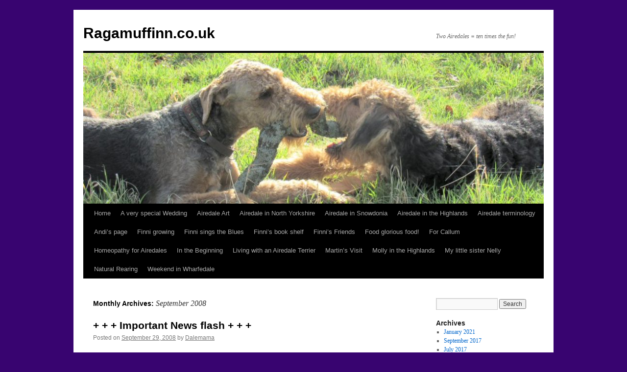

--- FILE ---
content_type: text/html; charset=UTF-8
request_url: https://www.ragamuffinn.co.uk/?m=200809
body_size: 7547
content:
<!DOCTYPE html>
<html lang="en">
<head>
<meta charset="UTF-8" />
<title>
September | 2008 | Ragamuffinn.co.uk	</title>
<link rel="profile" href="https://gmpg.org/xfn/11" />
<link rel="stylesheet" type="text/css" media="all" href="https://www.ragamuffinn.co.uk/wp-content/themes/twentyten/style.css?ver=20251202" />
<link rel="pingback" href="https://www.ragamuffinn.co.uk/xmlrpc.php">
<meta name='robots' content='max-image-preview:large' />
<link rel='dns-prefetch' href='//ssl.p.jwpcdn.com' />
<link rel="alternate" type="application/rss+xml" title="Ragamuffinn.co.uk &raquo; Feed" href="https://www.ragamuffinn.co.uk/?feed=rss2" />
<link rel="alternate" type="application/rss+xml" title="Ragamuffinn.co.uk &raquo; Comments Feed" href="https://www.ragamuffinn.co.uk/?feed=comments-rss2" />
<style id='wp-img-auto-sizes-contain-inline-css' type='text/css'>
img:is([sizes=auto i],[sizes^="auto," i]){contain-intrinsic-size:3000px 1500px}
/*# sourceURL=wp-img-auto-sizes-contain-inline-css */
</style>
<style id='wp-emoji-styles-inline-css' type='text/css'>

	img.wp-smiley, img.emoji {
		display: inline !important;
		border: none !important;
		box-shadow: none !important;
		height: 1em !important;
		width: 1em !important;
		margin: 0 0.07em !important;
		vertical-align: -0.1em !important;
		background: none !important;
		padding: 0 !important;
	}
/*# sourceURL=wp-emoji-styles-inline-css */
</style>
<style id='wp-block-library-inline-css' type='text/css'>
:root{--wp-block-synced-color:#7a00df;--wp-block-synced-color--rgb:122,0,223;--wp-bound-block-color:var(--wp-block-synced-color);--wp-editor-canvas-background:#ddd;--wp-admin-theme-color:#007cba;--wp-admin-theme-color--rgb:0,124,186;--wp-admin-theme-color-darker-10:#006ba1;--wp-admin-theme-color-darker-10--rgb:0,107,160.5;--wp-admin-theme-color-darker-20:#005a87;--wp-admin-theme-color-darker-20--rgb:0,90,135;--wp-admin-border-width-focus:2px}@media (min-resolution:192dpi){:root{--wp-admin-border-width-focus:1.5px}}.wp-element-button{cursor:pointer}:root .has-very-light-gray-background-color{background-color:#eee}:root .has-very-dark-gray-background-color{background-color:#313131}:root .has-very-light-gray-color{color:#eee}:root .has-very-dark-gray-color{color:#313131}:root .has-vivid-green-cyan-to-vivid-cyan-blue-gradient-background{background:linear-gradient(135deg,#00d084,#0693e3)}:root .has-purple-crush-gradient-background{background:linear-gradient(135deg,#34e2e4,#4721fb 50%,#ab1dfe)}:root .has-hazy-dawn-gradient-background{background:linear-gradient(135deg,#faaca8,#dad0ec)}:root .has-subdued-olive-gradient-background{background:linear-gradient(135deg,#fafae1,#67a671)}:root .has-atomic-cream-gradient-background{background:linear-gradient(135deg,#fdd79a,#004a59)}:root .has-nightshade-gradient-background{background:linear-gradient(135deg,#330968,#31cdcf)}:root .has-midnight-gradient-background{background:linear-gradient(135deg,#020381,#2874fc)}:root{--wp--preset--font-size--normal:16px;--wp--preset--font-size--huge:42px}.has-regular-font-size{font-size:1em}.has-larger-font-size{font-size:2.625em}.has-normal-font-size{font-size:var(--wp--preset--font-size--normal)}.has-huge-font-size{font-size:var(--wp--preset--font-size--huge)}.has-text-align-center{text-align:center}.has-text-align-left{text-align:left}.has-text-align-right{text-align:right}.has-fit-text{white-space:nowrap!important}#end-resizable-editor-section{display:none}.aligncenter{clear:both}.items-justified-left{justify-content:flex-start}.items-justified-center{justify-content:center}.items-justified-right{justify-content:flex-end}.items-justified-space-between{justify-content:space-between}.screen-reader-text{border:0;clip-path:inset(50%);height:1px;margin:-1px;overflow:hidden;padding:0;position:absolute;width:1px;word-wrap:normal!important}.screen-reader-text:focus{background-color:#ddd;clip-path:none;color:#444;display:block;font-size:1em;height:auto;left:5px;line-height:normal;padding:15px 23px 14px;text-decoration:none;top:5px;width:auto;z-index:100000}html :where(.has-border-color){border-style:solid}html :where([style*=border-top-color]){border-top-style:solid}html :where([style*=border-right-color]){border-right-style:solid}html :where([style*=border-bottom-color]){border-bottom-style:solid}html :where([style*=border-left-color]){border-left-style:solid}html :where([style*=border-width]){border-style:solid}html :where([style*=border-top-width]){border-top-style:solid}html :where([style*=border-right-width]){border-right-style:solid}html :where([style*=border-bottom-width]){border-bottom-style:solid}html :where([style*=border-left-width]){border-left-style:solid}html :where(img[class*=wp-image-]){height:auto;max-width:100%}:where(figure){margin:0 0 1em}html :where(.is-position-sticky){--wp-admin--admin-bar--position-offset:var(--wp-admin--admin-bar--height,0px)}@media screen and (max-width:600px){html :where(.is-position-sticky){--wp-admin--admin-bar--position-offset:0px}}

/*# sourceURL=wp-block-library-inline-css */
</style><style id='global-styles-inline-css' type='text/css'>
:root{--wp--preset--aspect-ratio--square: 1;--wp--preset--aspect-ratio--4-3: 4/3;--wp--preset--aspect-ratio--3-4: 3/4;--wp--preset--aspect-ratio--3-2: 3/2;--wp--preset--aspect-ratio--2-3: 2/3;--wp--preset--aspect-ratio--16-9: 16/9;--wp--preset--aspect-ratio--9-16: 9/16;--wp--preset--color--black: #000;--wp--preset--color--cyan-bluish-gray: #abb8c3;--wp--preset--color--white: #fff;--wp--preset--color--pale-pink: #f78da7;--wp--preset--color--vivid-red: #cf2e2e;--wp--preset--color--luminous-vivid-orange: #ff6900;--wp--preset--color--luminous-vivid-amber: #fcb900;--wp--preset--color--light-green-cyan: #7bdcb5;--wp--preset--color--vivid-green-cyan: #00d084;--wp--preset--color--pale-cyan-blue: #8ed1fc;--wp--preset--color--vivid-cyan-blue: #0693e3;--wp--preset--color--vivid-purple: #9b51e0;--wp--preset--color--blue: #0066cc;--wp--preset--color--medium-gray: #666;--wp--preset--color--light-gray: #f1f1f1;--wp--preset--gradient--vivid-cyan-blue-to-vivid-purple: linear-gradient(135deg,rgb(6,147,227) 0%,rgb(155,81,224) 100%);--wp--preset--gradient--light-green-cyan-to-vivid-green-cyan: linear-gradient(135deg,rgb(122,220,180) 0%,rgb(0,208,130) 100%);--wp--preset--gradient--luminous-vivid-amber-to-luminous-vivid-orange: linear-gradient(135deg,rgb(252,185,0) 0%,rgb(255,105,0) 100%);--wp--preset--gradient--luminous-vivid-orange-to-vivid-red: linear-gradient(135deg,rgb(255,105,0) 0%,rgb(207,46,46) 100%);--wp--preset--gradient--very-light-gray-to-cyan-bluish-gray: linear-gradient(135deg,rgb(238,238,238) 0%,rgb(169,184,195) 100%);--wp--preset--gradient--cool-to-warm-spectrum: linear-gradient(135deg,rgb(74,234,220) 0%,rgb(151,120,209) 20%,rgb(207,42,186) 40%,rgb(238,44,130) 60%,rgb(251,105,98) 80%,rgb(254,248,76) 100%);--wp--preset--gradient--blush-light-purple: linear-gradient(135deg,rgb(255,206,236) 0%,rgb(152,150,240) 100%);--wp--preset--gradient--blush-bordeaux: linear-gradient(135deg,rgb(254,205,165) 0%,rgb(254,45,45) 50%,rgb(107,0,62) 100%);--wp--preset--gradient--luminous-dusk: linear-gradient(135deg,rgb(255,203,112) 0%,rgb(199,81,192) 50%,rgb(65,88,208) 100%);--wp--preset--gradient--pale-ocean: linear-gradient(135deg,rgb(255,245,203) 0%,rgb(182,227,212) 50%,rgb(51,167,181) 100%);--wp--preset--gradient--electric-grass: linear-gradient(135deg,rgb(202,248,128) 0%,rgb(113,206,126) 100%);--wp--preset--gradient--midnight: linear-gradient(135deg,rgb(2,3,129) 0%,rgb(40,116,252) 100%);--wp--preset--font-size--small: 13px;--wp--preset--font-size--medium: 20px;--wp--preset--font-size--large: 36px;--wp--preset--font-size--x-large: 42px;--wp--preset--spacing--20: 0.44rem;--wp--preset--spacing--30: 0.67rem;--wp--preset--spacing--40: 1rem;--wp--preset--spacing--50: 1.5rem;--wp--preset--spacing--60: 2.25rem;--wp--preset--spacing--70: 3.38rem;--wp--preset--spacing--80: 5.06rem;--wp--preset--shadow--natural: 6px 6px 9px rgba(0, 0, 0, 0.2);--wp--preset--shadow--deep: 12px 12px 50px rgba(0, 0, 0, 0.4);--wp--preset--shadow--sharp: 6px 6px 0px rgba(0, 0, 0, 0.2);--wp--preset--shadow--outlined: 6px 6px 0px -3px rgb(255, 255, 255), 6px 6px rgb(0, 0, 0);--wp--preset--shadow--crisp: 6px 6px 0px rgb(0, 0, 0);}:where(.is-layout-flex){gap: 0.5em;}:where(.is-layout-grid){gap: 0.5em;}body .is-layout-flex{display: flex;}.is-layout-flex{flex-wrap: wrap;align-items: center;}.is-layout-flex > :is(*, div){margin: 0;}body .is-layout-grid{display: grid;}.is-layout-grid > :is(*, div){margin: 0;}:where(.wp-block-columns.is-layout-flex){gap: 2em;}:where(.wp-block-columns.is-layout-grid){gap: 2em;}:where(.wp-block-post-template.is-layout-flex){gap: 1.25em;}:where(.wp-block-post-template.is-layout-grid){gap: 1.25em;}.has-black-color{color: var(--wp--preset--color--black) !important;}.has-cyan-bluish-gray-color{color: var(--wp--preset--color--cyan-bluish-gray) !important;}.has-white-color{color: var(--wp--preset--color--white) !important;}.has-pale-pink-color{color: var(--wp--preset--color--pale-pink) !important;}.has-vivid-red-color{color: var(--wp--preset--color--vivid-red) !important;}.has-luminous-vivid-orange-color{color: var(--wp--preset--color--luminous-vivid-orange) !important;}.has-luminous-vivid-amber-color{color: var(--wp--preset--color--luminous-vivid-amber) !important;}.has-light-green-cyan-color{color: var(--wp--preset--color--light-green-cyan) !important;}.has-vivid-green-cyan-color{color: var(--wp--preset--color--vivid-green-cyan) !important;}.has-pale-cyan-blue-color{color: var(--wp--preset--color--pale-cyan-blue) !important;}.has-vivid-cyan-blue-color{color: var(--wp--preset--color--vivid-cyan-blue) !important;}.has-vivid-purple-color{color: var(--wp--preset--color--vivid-purple) !important;}.has-black-background-color{background-color: var(--wp--preset--color--black) !important;}.has-cyan-bluish-gray-background-color{background-color: var(--wp--preset--color--cyan-bluish-gray) !important;}.has-white-background-color{background-color: var(--wp--preset--color--white) !important;}.has-pale-pink-background-color{background-color: var(--wp--preset--color--pale-pink) !important;}.has-vivid-red-background-color{background-color: var(--wp--preset--color--vivid-red) !important;}.has-luminous-vivid-orange-background-color{background-color: var(--wp--preset--color--luminous-vivid-orange) !important;}.has-luminous-vivid-amber-background-color{background-color: var(--wp--preset--color--luminous-vivid-amber) !important;}.has-light-green-cyan-background-color{background-color: var(--wp--preset--color--light-green-cyan) !important;}.has-vivid-green-cyan-background-color{background-color: var(--wp--preset--color--vivid-green-cyan) !important;}.has-pale-cyan-blue-background-color{background-color: var(--wp--preset--color--pale-cyan-blue) !important;}.has-vivid-cyan-blue-background-color{background-color: var(--wp--preset--color--vivid-cyan-blue) !important;}.has-vivid-purple-background-color{background-color: var(--wp--preset--color--vivid-purple) !important;}.has-black-border-color{border-color: var(--wp--preset--color--black) !important;}.has-cyan-bluish-gray-border-color{border-color: var(--wp--preset--color--cyan-bluish-gray) !important;}.has-white-border-color{border-color: var(--wp--preset--color--white) !important;}.has-pale-pink-border-color{border-color: var(--wp--preset--color--pale-pink) !important;}.has-vivid-red-border-color{border-color: var(--wp--preset--color--vivid-red) !important;}.has-luminous-vivid-orange-border-color{border-color: var(--wp--preset--color--luminous-vivid-orange) !important;}.has-luminous-vivid-amber-border-color{border-color: var(--wp--preset--color--luminous-vivid-amber) !important;}.has-light-green-cyan-border-color{border-color: var(--wp--preset--color--light-green-cyan) !important;}.has-vivid-green-cyan-border-color{border-color: var(--wp--preset--color--vivid-green-cyan) !important;}.has-pale-cyan-blue-border-color{border-color: var(--wp--preset--color--pale-cyan-blue) !important;}.has-vivid-cyan-blue-border-color{border-color: var(--wp--preset--color--vivid-cyan-blue) !important;}.has-vivid-purple-border-color{border-color: var(--wp--preset--color--vivid-purple) !important;}.has-vivid-cyan-blue-to-vivid-purple-gradient-background{background: var(--wp--preset--gradient--vivid-cyan-blue-to-vivid-purple) !important;}.has-light-green-cyan-to-vivid-green-cyan-gradient-background{background: var(--wp--preset--gradient--light-green-cyan-to-vivid-green-cyan) !important;}.has-luminous-vivid-amber-to-luminous-vivid-orange-gradient-background{background: var(--wp--preset--gradient--luminous-vivid-amber-to-luminous-vivid-orange) !important;}.has-luminous-vivid-orange-to-vivid-red-gradient-background{background: var(--wp--preset--gradient--luminous-vivid-orange-to-vivid-red) !important;}.has-very-light-gray-to-cyan-bluish-gray-gradient-background{background: var(--wp--preset--gradient--very-light-gray-to-cyan-bluish-gray) !important;}.has-cool-to-warm-spectrum-gradient-background{background: var(--wp--preset--gradient--cool-to-warm-spectrum) !important;}.has-blush-light-purple-gradient-background{background: var(--wp--preset--gradient--blush-light-purple) !important;}.has-blush-bordeaux-gradient-background{background: var(--wp--preset--gradient--blush-bordeaux) !important;}.has-luminous-dusk-gradient-background{background: var(--wp--preset--gradient--luminous-dusk) !important;}.has-pale-ocean-gradient-background{background: var(--wp--preset--gradient--pale-ocean) !important;}.has-electric-grass-gradient-background{background: var(--wp--preset--gradient--electric-grass) !important;}.has-midnight-gradient-background{background: var(--wp--preset--gradient--midnight) !important;}.has-small-font-size{font-size: var(--wp--preset--font-size--small) !important;}.has-medium-font-size{font-size: var(--wp--preset--font-size--medium) !important;}.has-large-font-size{font-size: var(--wp--preset--font-size--large) !important;}.has-x-large-font-size{font-size: var(--wp--preset--font-size--x-large) !important;}
/*# sourceURL=global-styles-inline-css */
</style>

<style id='classic-theme-styles-inline-css' type='text/css'>
/*! This file is auto-generated */
.wp-block-button__link{color:#fff;background-color:#32373c;border-radius:9999px;box-shadow:none;text-decoration:none;padding:calc(.667em + 2px) calc(1.333em + 2px);font-size:1.125em}.wp-block-file__button{background:#32373c;color:#fff;text-decoration:none}
/*# sourceURL=/wp-includes/css/classic-themes.min.css */
</style>
<link rel='stylesheet' id='twentyten-block-style-css' href='https://www.ragamuffinn.co.uk/wp-content/themes/twentyten/blocks.css?ver=20250220' type='text/css' media='all' />
<script type="text/javascript" src="https://ssl.p.jwpcdn.com/6/12/jwplayer.js?ver=6.9" id="jwplayer-js"></script>
<script type="text/javascript" src="https://www.ragamuffinn.co.uk/wp-content/plugins/wordtube/javascript/swfobject.js?ver=2.1" id="swfobject-js"></script>
<script type="text/javascript" src="https://www.ragamuffinn.co.uk/wp-includes/js/jquery/jquery.min.js?ver=3.7.1" id="jquery-core-js"></script>
<script type="text/javascript" src="https://www.ragamuffinn.co.uk/wp-includes/js/jquery/jquery-migrate.min.js?ver=3.4.1" id="jquery-migrate-js"></script>
<script type="text/javascript" src="https://www.ragamuffinn.co.uk/index.php?wordtube-js=true&amp;ver=2.0" id="wordtube_stats-js"></script>
<link rel="https://api.w.org/" href="https://www.ragamuffinn.co.uk/index.php?rest_route=/" /><link rel="EditURI" type="application/rsd+xml" title="RSD" href="https://www.ragamuffinn.co.uk/xmlrpc.php?rsd" />
<meta name="generator" content="WordPress 6.9" />
<script type="text/javascript">jwplayer.key='wg+1ygsq1RXbYC+vGSjadd2Dtc28C9mUuX1lTQ==';jwplayer.defaults = { "ph": 2 };</script><style type="text/css" id="custom-background-css">
body.custom-background { background-color: #380470; }
</style>
	</head>

<body class="archive date custom-background wp-theme-twentyten">
<div id="wrapper" class="hfeed">
		<a href="#content" class="screen-reader-text skip-link">Skip to content</a>
	<div id="header">
		<div id="masthead">
			<div id="branding" role="banner">
									<div id="site-title">
						<span>
							<a href="https://www.ragamuffinn.co.uk/" rel="home" >Ragamuffinn.co.uk</a>
						</span>
					</div>
										<div id="site-description">Two Airedales = ten times the fun!</div>
					<img src="https://www.ragamuffinn.co.uk/wp-content/uploads/2017/03/cropped-FBHeader2-1.jpg" width="940" height="308" alt="Ragamuffinn.co.uk" srcset="https://www.ragamuffinn.co.uk/wp-content/uploads/2017/03/cropped-FBHeader2-1.jpg 940w, https://www.ragamuffinn.co.uk/wp-content/uploads/2017/03/cropped-FBHeader2-1-300x98.jpg 300w, https://www.ragamuffinn.co.uk/wp-content/uploads/2017/03/cropped-FBHeader2-1-768x252.jpg 768w" sizes="(max-width: 940px) 100vw, 940px" decoding="async" fetchpriority="high" />			</div><!-- #branding -->

			<div id="access" role="navigation">
				<div class="menu"><ul>
<li ><a href="https://www.ragamuffinn.co.uk/">Home</a></li><li class="page_item page-item-1987"><a href="https://www.ragamuffinn.co.uk/?page_id=1987">A very special Wedding</a></li>
<li class="page_item page-item-174"><a href="https://www.ragamuffinn.co.uk/?page_id=174">Airedale Art</a></li>
<li class="page_item page-item-36"><a href="https://www.ragamuffinn.co.uk/?page_id=36">Airedale in North Yorkshire</a></li>
<li class="page_item page-item-76"><a href="https://www.ragamuffinn.co.uk/?page_id=76">Airedale in Snowdonia</a></li>
<li class="page_item page-item-426"><a href="https://www.ragamuffinn.co.uk/?page_id=426">Airedale in the Highlands</a></li>
<li class="page_item page-item-349"><a href="https://www.ragamuffinn.co.uk/?page_id=349">Airedale terminology</a></li>
<li class="page_item page-item-461"><a href="https://www.ragamuffinn.co.uk/?page_id=461">Andi&#8217;s page</a></li>
<li class="page_item page-item-24"><a href="https://www.ragamuffinn.co.uk/?page_id=24">Finni growing</a></li>
<li class="page_item page-item-1038"><a href="https://www.ragamuffinn.co.uk/?page_id=1038">Finni sings the Blues</a></li>
<li class="page_item page-item-296"><a href="https://www.ragamuffinn.co.uk/?page_id=296">Finni&#8217;s book shelf</a></li>
<li class="page_item page-item-74"><a href="https://www.ragamuffinn.co.uk/?page_id=74">Finni&#8217;s Friends</a></li>
<li class="page_item page-item-320"><a href="https://www.ragamuffinn.co.uk/?page_id=320">Food glorious food!</a></li>
<li class="page_item page-item-35"><a href="https://www.ragamuffinn.co.uk/?page_id=35">For Callum</a></li>
<li class="page_item page-item-162"><a href="https://www.ragamuffinn.co.uk/?page_id=162">Homeopathy for Airedales</a></li>
<li class="page_item page-item-97"><a href="https://www.ragamuffinn.co.uk/?page_id=97">In the Beginning</a></li>
<li class="page_item page-item-31"><a href="https://www.ragamuffinn.co.uk/?page_id=31">Living with an Airedale Terrier</a></li>
<li class="page_item page-item-157"><a href="https://www.ragamuffinn.co.uk/?page_id=157">Martin&#8217;s Visit</a></li>
<li class="page_item page-item-1877"><a href="https://www.ragamuffinn.co.uk/?page_id=1877">Molly in the Highlands</a></li>
<li class="page_item page-item-765"><a href="https://www.ragamuffinn.co.uk/?page_id=765">My little sister Nelly</a></li>
<li class="page_item page-item-57"><a href="https://www.ragamuffinn.co.uk/?page_id=57">Natural Rearing</a></li>
<li class="page_item page-item-146"><a href="https://www.ragamuffinn.co.uk/?page_id=146">Weekend in Wharfedale</a></li>
</ul></div>
			</div><!-- #access -->
		</div><!-- #masthead -->
	</div><!-- #header -->

	<div id="main">

		<div id="container">
			<div id="content" role="main">


			<h1 class="page-title">
			Monthly Archives: <span>September 2008</span>			</h1>


	<div id="nav-above" class="navigation">
			<div class="nav-previous"><a href="https://www.ragamuffinn.co.uk/?m=200809&#038;paged=2" ><span class="meta-nav">&larr;</span> Older posts</a></div>
	
		</div><!-- #nav-above -->



	
			<div id="post-568" class="post-568 post type-post status-publish format-standard hentry category-general">
			<h2 class="entry-title"><a href="https://www.ragamuffinn.co.uk/?p=568" rel="bookmark">+ + + Important News flash + + +</a></h2>

			<div class="entry-meta">
				<span class="meta-prep meta-prep-author">Posted on</span> <a href="https://www.ragamuffinn.co.uk/?p=568" title="9:39 pm" rel="bookmark"><span class="entry-date">September 29, 2008</span></a> <span class="meta-sep">by</span> <span class="author vcard"><a class="url fn n" href="https://www.ragamuffinn.co.uk/?author=109" title="View all posts by Dalemama">Dalemama</a></span>			</div><!-- .entry-meta -->

					<div class="entry-summary">
				<p>+ + + Mini Finnis are on their way! + + +</p>
<p>Mum had the news this afternoon. It was confirmed by scan.<br />
Ok, I bet you&#8217;re wondering how that happened. Well, at the beginning of August Scooby&#8217;s Mum&#8217;s friend was looking  &hellip; <a href="https://www.ragamuffinn.co.uk/?p=568">Continue reading <span class="meta-nav">&rarr;</span></a></p>
			</div><!-- .entry-summary -->
	
			<div class="entry-utility">
									<span class="cat-links">
						<span class="entry-utility-prep entry-utility-prep-cat-links">Posted in</span> <a href="https://www.ragamuffinn.co.uk/?cat=1" rel="category">General</a>					</span>
					<span class="meta-sep">|</span>
				
				
				<span class="comments-link"><a href="https://www.ragamuffinn.co.uk/?p=568#comments">5 Comments</a></span>

							</div><!-- .entry-utility -->
		</div><!-- #post-568 -->

		
	

	
			<div id="post-558" class="post-558 post type-post status-publish format-standard hentry category-general">
			<h2 class="entry-title"><a href="https://www.ragamuffinn.co.uk/?p=558" rel="bookmark">Holes and misty mornings</a></h2>

			<div class="entry-meta">
				<span class="meta-prep meta-prep-author">Posted on</span> <a href="https://www.ragamuffinn.co.uk/?p=558" title="11:06 am" rel="bookmark"><span class="entry-date">September 27, 2008</span></a> <span class="meta-sep">by</span> <span class="author vcard"><a class="url fn n" href="https://www.ragamuffinn.co.uk/?author=109" title="View all posts by Dalemama">Dalemama</a></span>			</div><!-- .entry-meta -->

					<div class="entry-summary">
				<p>Hi all,<br />
Well, I&#8217;ve been quite busy lately &#8230; working &#8230; as quality control when Dad and Mike dug a hole for a post!</p>
<p>as I know a thing or two about digging &#8230; and holes. 🙂 Looks like they made a  &hellip; <a href="https://www.ragamuffinn.co.uk/?p=558">Continue reading <span class="meta-nav">&rarr;</span></a></p>
			</div><!-- .entry-summary -->
	
			<div class="entry-utility">
									<span class="cat-links">
						<span class="entry-utility-prep entry-utility-prep-cat-links">Posted in</span> <a href="https://www.ragamuffinn.co.uk/?cat=1" rel="category">General</a>					</span>
					<span class="meta-sep">|</span>
				
				
				<span class="comments-link"><a href="https://www.ragamuffinn.co.uk/?p=558#comments">4 Comments</a></span>

							</div><!-- .entry-utility -->
		</div><!-- #post-558 -->

		
	

	
			<div id="post-553" class="post-553 post type-post status-publish format-standard hentry category-general">
			<h2 class="entry-title"><a href="https://www.ragamuffinn.co.uk/?p=553" rel="bookmark">I was only sniffing &#8230;</a></h2>

			<div class="entry-meta">
				<span class="meta-prep meta-prep-author">Posted on</span> <a href="https://www.ragamuffinn.co.uk/?p=553" title="4:46 pm" rel="bookmark"><span class="entry-date">September 19, 2008</span></a> <span class="meta-sep">by</span> <span class="author vcard"><a class="url fn n" href="https://www.ragamuffinn.co.uk/?author=109" title="View all posts by Dalemama">Dalemama</a></span>			</div><!-- .entry-meta -->

					<div class="entry-summary">
				<p>Honest!</p>
<p>But somehow I ended up with a beard full of feathers whilst guarding this morning. I think I found someone&#8217;s dinner left-overs.<br />
Actually I &#8216;sort of&#8217; caught a pheasant myself the other day. Dad and I were walking around the Lakes  &hellip; <a href="https://www.ragamuffinn.co.uk/?p=553">Continue reading <span class="meta-nav">&rarr;</span></a></p>
			</div><!-- .entry-summary -->
	
			<div class="entry-utility">
									<span class="cat-links">
						<span class="entry-utility-prep entry-utility-prep-cat-links">Posted in</span> <a href="https://www.ragamuffinn.co.uk/?cat=1" rel="category">General</a>					</span>
					<span class="meta-sep">|</span>
				
				
				<span class="comments-link"><a href="https://www.ragamuffinn.co.uk/?p=553#comments">3 Comments</a></span>

							</div><!-- .entry-utility -->
		</div><!-- #post-553 -->

		
	

				<div id="nav-below" class="navigation">
									<div class="nav-previous"><a href="https://www.ragamuffinn.co.uk/?m=200809&#038;paged=2" ><span class="meta-nav">&larr;</span> Older posts</a></div>
				
								</div><!-- #nav-below -->

			</div><!-- #content -->
		</div><!-- #container -->


		<div id="primary" class="widget-area" role="complementary">
			<ul class="xoxo">


			<li id="search" class="widget-container widget_search">
				<form role="search" method="get" id="searchform" class="searchform" action="https://www.ragamuffinn.co.uk/">
				<div>
					<label class="screen-reader-text" for="s">Search for:</label>
					<input type="text" value="" name="s" id="s" />
					<input type="submit" id="searchsubmit" value="Search" />
				</div>
			</form>			</li>

			<li id="archives" class="widget-container">
				<h3 class="widget-title">Archives</h3>
				<ul>
						<li><a href='https://www.ragamuffinn.co.uk/?m=202101'>January 2021</a></li>
	<li><a href='https://www.ragamuffinn.co.uk/?m=201709'>September 2017</a></li>
	<li><a href='https://www.ragamuffinn.co.uk/?m=201707'>July 2017</a></li>
	<li><a href='https://www.ragamuffinn.co.uk/?m=201703'>March 2017</a></li>
	<li><a href='https://www.ragamuffinn.co.uk/?m=201303'>March 2013</a></li>
	<li><a href='https://www.ragamuffinn.co.uk/?m=201208'>August 2012</a></li>
	<li><a href='https://www.ragamuffinn.co.uk/?m=201204'>April 2012</a></li>
	<li><a href='https://www.ragamuffinn.co.uk/?m=201109'>September 2011</a></li>
	<li><a href='https://www.ragamuffinn.co.uk/?m=201108'>August 2011</a></li>
	<li><a href='https://www.ragamuffinn.co.uk/?m=201106'>June 2011</a></li>
	<li><a href='https://www.ragamuffinn.co.uk/?m=201103'>March 2011</a></li>
	<li><a href='https://www.ragamuffinn.co.uk/?m=201102'>February 2011</a></li>
	<li><a href='https://www.ragamuffinn.co.uk/?m=201012'>December 2010</a></li>
	<li><a href='https://www.ragamuffinn.co.uk/?m=201009'>September 2010</a></li>
	<li><a href='https://www.ragamuffinn.co.uk/?m=201008'>August 2010</a></li>
	<li><a href='https://www.ragamuffinn.co.uk/?m=201006'>June 2010</a></li>
	<li><a href='https://www.ragamuffinn.co.uk/?m=201005'>May 2010</a></li>
	<li><a href='https://www.ragamuffinn.co.uk/?m=201004'>April 2010</a></li>
	<li><a href='https://www.ragamuffinn.co.uk/?m=201003'>March 2010</a></li>
	<li><a href='https://www.ragamuffinn.co.uk/?m=201001'>January 2010</a></li>
	<li><a href='https://www.ragamuffinn.co.uk/?m=200912'>December 2009</a></li>
	<li><a href='https://www.ragamuffinn.co.uk/?m=200911'>November 2009</a></li>
	<li><a href='https://www.ragamuffinn.co.uk/?m=200910'>October 2009</a></li>
	<li><a href='https://www.ragamuffinn.co.uk/?m=200909'>September 2009</a></li>
	<li><a href='https://www.ragamuffinn.co.uk/?m=200908'>August 2009</a></li>
	<li><a href='https://www.ragamuffinn.co.uk/?m=200907'>July 2009</a></li>
	<li><a href='https://www.ragamuffinn.co.uk/?m=200906'>June 2009</a></li>
	<li><a href='https://www.ragamuffinn.co.uk/?m=200905'>May 2009</a></li>
	<li><a href='https://www.ragamuffinn.co.uk/?m=200904'>April 2009</a></li>
	<li><a href='https://www.ragamuffinn.co.uk/?m=200903'>March 2009</a></li>
	<li><a href='https://www.ragamuffinn.co.uk/?m=200902'>February 2009</a></li>
	<li><a href='https://www.ragamuffinn.co.uk/?m=200901'>January 2009</a></li>
	<li><a href='https://www.ragamuffinn.co.uk/?m=200812'>December 2008</a></li>
	<li><a href='https://www.ragamuffinn.co.uk/?m=200811'>November 2008</a></li>
	<li><a href='https://www.ragamuffinn.co.uk/?m=200810'>October 2008</a></li>
	<li><a href='https://www.ragamuffinn.co.uk/?m=200809'>September 2008</a></li>
	<li><a href='https://www.ragamuffinn.co.uk/?m=200808'>August 2008</a></li>
	<li><a href='https://www.ragamuffinn.co.uk/?m=200807'>July 2008</a></li>
	<li><a href='https://www.ragamuffinn.co.uk/?m=200806'>June 2008</a></li>
	<li><a href='https://www.ragamuffinn.co.uk/?m=200805'>May 2008</a></li>
	<li><a href='https://www.ragamuffinn.co.uk/?m=200804'>April 2008</a></li>
	<li><a href='https://www.ragamuffinn.co.uk/?m=200803'>March 2008</a></li>
	<li><a href='https://www.ragamuffinn.co.uk/?m=200802'>February 2008</a></li>
	<li><a href='https://www.ragamuffinn.co.uk/?m=200801'>January 2008</a></li>
	<li><a href='https://www.ragamuffinn.co.uk/?m=200712'>December 2007</a></li>
	<li><a href='https://www.ragamuffinn.co.uk/?m=200711'>November 2007</a></li>
	<li><a href='https://www.ragamuffinn.co.uk/?m=200710'>October 2007</a></li>
	<li><a href='https://www.ragamuffinn.co.uk/?m=200709'>September 2007</a></li>
	<li><a href='https://www.ragamuffinn.co.uk/?m=200708'>August 2007</a></li>
	<li><a href='https://www.ragamuffinn.co.uk/?m=200706'>June 2007</a></li>
				</ul>
			</li>

			<li id="meta" class="widget-container">
				<h3 class="widget-title">Meta</h3>
				<ul>
										<li><a href="https://www.ragamuffinn.co.uk/wp-login.php">Log in</a></li>
									</ul>
			</li>

					</ul>
		</div><!-- #primary .widget-area -->

	</div><!-- #main -->

	<div id="footer" role="contentinfo">
		<div id="colophon">



			<div id="site-info">
				<a href="https://www.ragamuffinn.co.uk/" rel="home">
					Ragamuffinn.co.uk				</a>
							</div><!-- #site-info -->

			<div id="site-generator">
								<a href="https://wordpress.org/" class="imprint" title="Semantic Personal Publishing Platform">
					Proudly powered by WordPress.				</a>
			</div><!-- #site-generator -->

		</div><!-- #colophon -->
	</div><!-- #footer -->

</div><!-- #wrapper -->

<script id="wp-emoji-settings" type="application/json">
{"baseUrl":"https://s.w.org/images/core/emoji/17.0.2/72x72/","ext":".png","svgUrl":"https://s.w.org/images/core/emoji/17.0.2/svg/","svgExt":".svg","source":{"concatemoji":"https://www.ragamuffinn.co.uk/wp-includes/js/wp-emoji-release.min.js?ver=6.9"}}
</script>
<script type="module">
/* <![CDATA[ */
/*! This file is auto-generated */
const a=JSON.parse(document.getElementById("wp-emoji-settings").textContent),o=(window._wpemojiSettings=a,"wpEmojiSettingsSupports"),s=["flag","emoji"];function i(e){try{var t={supportTests:e,timestamp:(new Date).valueOf()};sessionStorage.setItem(o,JSON.stringify(t))}catch(e){}}function c(e,t,n){e.clearRect(0,0,e.canvas.width,e.canvas.height),e.fillText(t,0,0);t=new Uint32Array(e.getImageData(0,0,e.canvas.width,e.canvas.height).data);e.clearRect(0,0,e.canvas.width,e.canvas.height),e.fillText(n,0,0);const a=new Uint32Array(e.getImageData(0,0,e.canvas.width,e.canvas.height).data);return t.every((e,t)=>e===a[t])}function p(e,t){e.clearRect(0,0,e.canvas.width,e.canvas.height),e.fillText(t,0,0);var n=e.getImageData(16,16,1,1);for(let e=0;e<n.data.length;e++)if(0!==n.data[e])return!1;return!0}function u(e,t,n,a){switch(t){case"flag":return n(e,"\ud83c\udff3\ufe0f\u200d\u26a7\ufe0f","\ud83c\udff3\ufe0f\u200b\u26a7\ufe0f")?!1:!n(e,"\ud83c\udde8\ud83c\uddf6","\ud83c\udde8\u200b\ud83c\uddf6")&&!n(e,"\ud83c\udff4\udb40\udc67\udb40\udc62\udb40\udc65\udb40\udc6e\udb40\udc67\udb40\udc7f","\ud83c\udff4\u200b\udb40\udc67\u200b\udb40\udc62\u200b\udb40\udc65\u200b\udb40\udc6e\u200b\udb40\udc67\u200b\udb40\udc7f");case"emoji":return!a(e,"\ud83e\u1fac8")}return!1}function f(e,t,n,a){let r;const o=(r="undefined"!=typeof WorkerGlobalScope&&self instanceof WorkerGlobalScope?new OffscreenCanvas(300,150):document.createElement("canvas")).getContext("2d",{willReadFrequently:!0}),s=(o.textBaseline="top",o.font="600 32px Arial",{});return e.forEach(e=>{s[e]=t(o,e,n,a)}),s}function r(e){var t=document.createElement("script");t.src=e,t.defer=!0,document.head.appendChild(t)}a.supports={everything:!0,everythingExceptFlag:!0},new Promise(t=>{let n=function(){try{var e=JSON.parse(sessionStorage.getItem(o));if("object"==typeof e&&"number"==typeof e.timestamp&&(new Date).valueOf()<e.timestamp+604800&&"object"==typeof e.supportTests)return e.supportTests}catch(e){}return null}();if(!n){if("undefined"!=typeof Worker&&"undefined"!=typeof OffscreenCanvas&&"undefined"!=typeof URL&&URL.createObjectURL&&"undefined"!=typeof Blob)try{var e="postMessage("+f.toString()+"("+[JSON.stringify(s),u.toString(),c.toString(),p.toString()].join(",")+"));",a=new Blob([e],{type:"text/javascript"});const r=new Worker(URL.createObjectURL(a),{name:"wpTestEmojiSupports"});return void(r.onmessage=e=>{i(n=e.data),r.terminate(),t(n)})}catch(e){}i(n=f(s,u,c,p))}t(n)}).then(e=>{for(const n in e)a.supports[n]=e[n],a.supports.everything=a.supports.everything&&a.supports[n],"flag"!==n&&(a.supports.everythingExceptFlag=a.supports.everythingExceptFlag&&a.supports[n]);var t;a.supports.everythingExceptFlag=a.supports.everythingExceptFlag&&!a.supports.flag,a.supports.everything||((t=a.source||{}).concatemoji?r(t.concatemoji):t.wpemoji&&t.twemoji&&(r(t.twemoji),r(t.wpemoji)))});
//# sourceURL=https://www.ragamuffinn.co.uk/wp-includes/js/wp-emoji-loader.min.js
/* ]]> */
</script>
</body>
</html>
